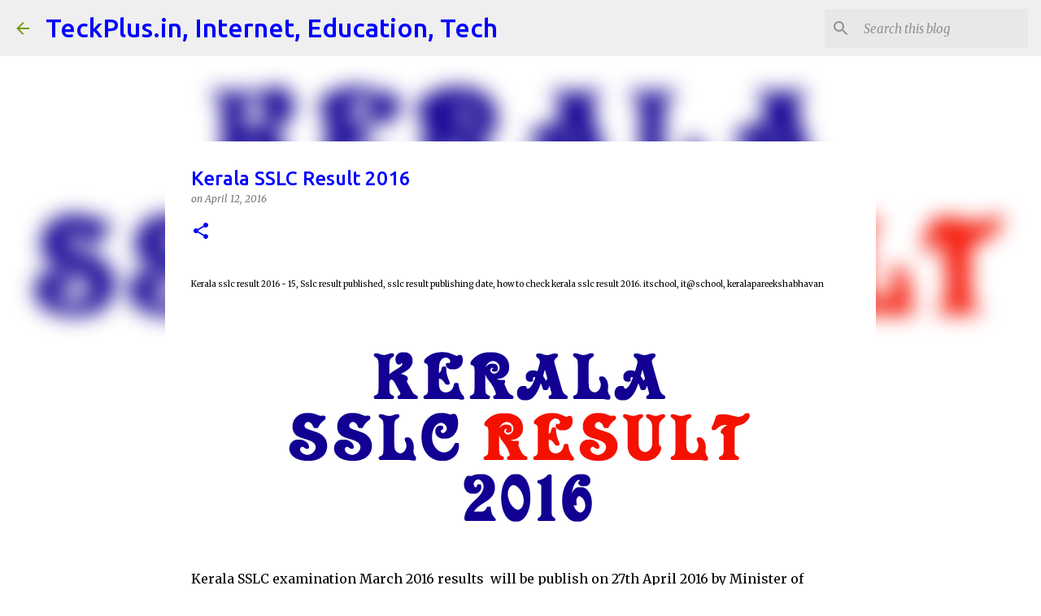

--- FILE ---
content_type: text/html; charset=utf-8
request_url: https://www.google.com/recaptcha/api2/aframe
body_size: 268
content:
<!DOCTYPE HTML><html><head><meta http-equiv="content-type" content="text/html; charset=UTF-8"></head><body><script nonce="4fz97_sdCRBIjdFuzyk55Q">/** Anti-fraud and anti-abuse applications only. See google.com/recaptcha */ try{var clients={'sodar':'https://pagead2.googlesyndication.com/pagead/sodar?'};window.addEventListener("message",function(a){try{if(a.source===window.parent){var b=JSON.parse(a.data);var c=clients[b['id']];if(c){var d=document.createElement('img');d.src=c+b['params']+'&rc='+(localStorage.getItem("rc::a")?sessionStorage.getItem("rc::b"):"");window.document.body.appendChild(d);sessionStorage.setItem("rc::e",parseInt(sessionStorage.getItem("rc::e")||0)+1);localStorage.setItem("rc::h",'1765749688154');}}}catch(b){}});window.parent.postMessage("_grecaptcha_ready", "*");}catch(b){}</script></body></html>

--- FILE ---
content_type: text/plain
request_url: https://www.google-analytics.com/j/collect?v=1&_v=j102&a=762568707&t=pageview&_s=1&dl=https%3A%2F%2Fwww.teckplus.in%2F2016%2F04%2Fkerala-sslc-result-2016.html&ul=en-us%40posix&dt=Kerala%20SSLC%20Result%202016&sr=1280x720&vp=1280x720&_u=IEBAAEABAAAAACAAI~&jid=495466476&gjid=1348434113&cid=1639445070.1765749686&tid=UA-64151688-1&_gid=1293115451.1765749686&_r=1&_slc=1&z=1215960813
body_size: -450
content:
2,cG-694BQFQ3RT